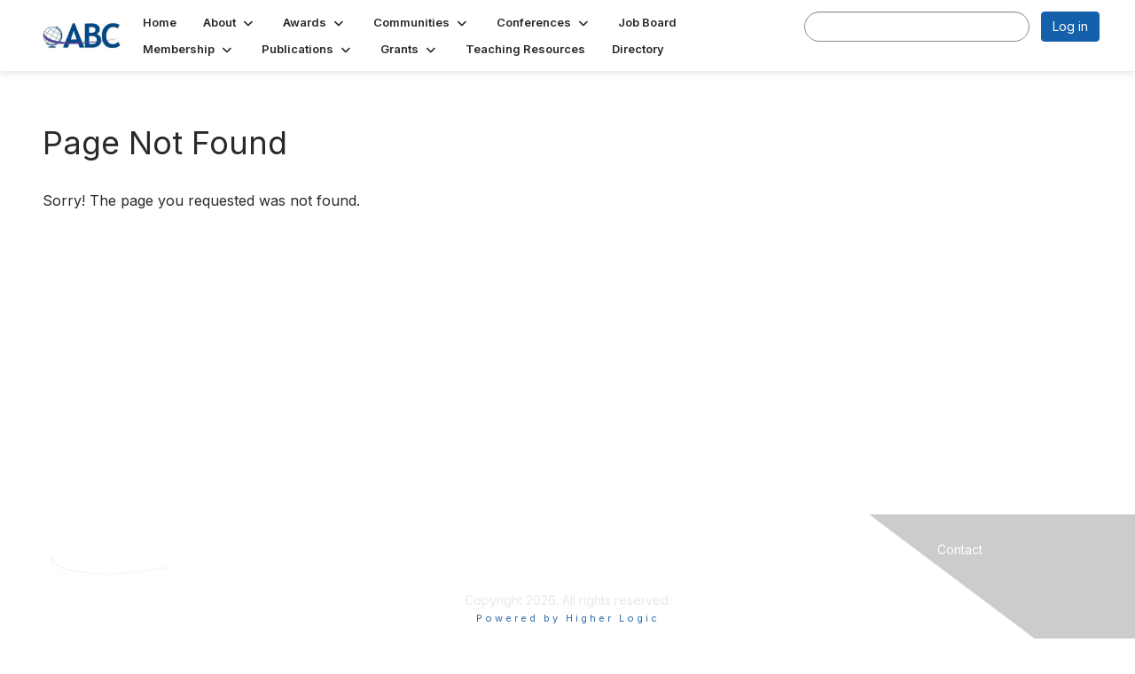

--- FILE ---
content_type: text/html; charset=utf-8
request_url: https://www.businesscommunication.org/d/do/2459
body_size: 24422
content:


<!DOCTYPE html>
<html lang="en">
<head id="Head1"><meta name="viewport" content="width=device-width, initial-scale=1.0" /><meta http-equiv="X-UA-Compatible" content="IE=edge" /><title>
	 - Association for Business Communication
</title><meta name='audience' content='ALL' /><meta name='rating' content='General' /><meta name='distribution' content='Global, Worldwide' /><meta name='copyright' content='Higher Logic, LLC' /><meta name='content-language' content='EN' /><meta name='referrer' content='strict-origin-when-cross-origin' /><link rel='SHORTCUT ICON' href='https://higherlogicdownload.s3.amazonaws.com/TABC/2a6341d8-64a1-4735-9839-09a0094bc417/UploadedImages/ABC_Favicon.jpg' type='image/jpeg' /><link type='text/css' rel='stylesheet' href='https://fonts.googleapis.com/css2?family=Inter:wght@300;400;600;800'/><link type="text/css" rel="stylesheet" href="https://d3uf7shreuzboy.cloudfront.net/WebRoot/stable/Ribbit/Ribbit~main.bundle.47bbf7d39590ecc4cc03.hash.css"/><link href='https://d2x5ku95bkycr3.cloudfront.net/HigherLogic/Font-Awesome/7.1.0-pro/css/all.min.css' type='text/css' rel='stylesheet' /><link rel="stylesheet" href="https://cdnjs.cloudflare.com/ajax/libs/prism/1.24.1/themes/prism.min.css" integrity="sha512-tN7Ec6zAFaVSG3TpNAKtk4DOHNpSwKHxxrsiw4GHKESGPs5njn/0sMCUMl2svV4wo4BK/rCP7juYz+zx+l6oeQ==" crossorigin="anonymous" referrerpolicy="no-referrer" /><link href='https://d2x5ku95bkycr3.cloudfront.net/HigherLogic/bootstrap/3.4.1/css/bootstrap.min.css' rel='stylesheet' /><link type='text/css' rel='stylesheet' href='https://d3uf7shreuzboy.cloudfront.net/WebRoot/stable/Desktop/Bundles/Desktop_bundle.min.339fbc5a533c58b3fed8d31bf771f1b7fc5ebc6d.hash.css'/><link href='https://d2x5ku95bkycr3.cloudfront.net/HigherLogic/jquery/jquery-ui-1.13.3.min.css' type='text/css' rel='stylesheet' /><link href='https://d132x6oi8ychic.cloudfront.net/higherlogic/microsite/generatecss/ccf3f9aa-2204-4849-bce3-7c8b57484bad/b8d05c95-6401-4c95-89c9-5f19ede0a5de/639052057194170000/34' type='text/css' rel='stylesheet' /><script type='text/javascript' src='https://d2x5ku95bkycr3.cloudfront.net/HigherLogic/JavaScript/promise-fetch-polyfill.js'></script><script type='text/javascript' src='https://d2x5ku95bkycr3.cloudfront.net/HigherLogic/JavaScript/systemjs/3.1.6/system.min.js'></script><script type='systemjs-importmap' src='/HigherLogic/JavaScript/importmapping-cdn.json?639055955370917809'></script><script type='text/javascript' src='https://d2x5ku95bkycr3.cloudfront.net/HigherLogic/jquery/jquery-3.7.1.min.js'></script><script src='https://d2x5ku95bkycr3.cloudfront.net/HigherLogic/jquery/jquery-migrate-3.5.2.min.js'></script><script type='text/javascript' src='https://d2x5ku95bkycr3.cloudfront.net/HigherLogic/jquery/jquery-ui-1.13.3.min.js'></script>
                <script>
                    window.i18nConfig = {
                        initialLanguage: 'en',
                        i18nPaths: {"i18n/js-en.json":"https://d3uf7shreuzboy.cloudfront.net/WebRoot/stable/i18n/js-en.8e6ae1fa.json","i18n/js-es.json":"https://d3uf7shreuzboy.cloudfront.net/WebRoot/stable/i18n/js-es.5d1b99dc.json","i18n/js-fr.json":"https://d3uf7shreuzboy.cloudfront.net/WebRoot/stable/i18n/js-fr.82c96ebd.json","i18n/react-en.json":"https://d3uf7shreuzboy.cloudfront.net/WebRoot/stable/i18n/react-en.e08fef57.json","i18n/react-es.json":"https://d3uf7shreuzboy.cloudfront.net/WebRoot/stable/i18n/react-es.3cde489d.json","i18n/react-fr.json":"https://d3uf7shreuzboy.cloudfront.net/WebRoot/stable/i18n/react-fr.3042e06c.json"}
                    };
                </script><script src='https://d3uf7shreuzboy.cloudfront.net/WebRoot/stable/i18n/index.4feee858.js'></script><script src='https://d2x5ku95bkycr3.cloudfront.net/HigherLogic/bootstrap/3.4.1/js/bootstrap.min.js'></script><script src='https://d3uf7shreuzboy.cloudfront.net/WebRoot/stable/Ribbit/Ribbit~main.bundle.d123a1134e3a0801db9f.hash.js'></script><script type='text/javascript'>var higherlogic_crestApi_origin = 'https://api.connectedcommunity.org'</script><script type='text/javascript' src='/HigherLogic/CORS/easyXDM/easyXDM.Min.js'></script><script src="https://cdnjs.cloudflare.com/ajax/libs/prism/1.24.1/prism.min.js" integrity="sha512-axJX7DJduStuBB8ePC8ryGzacZPr3rdLaIDZitiEgWWk2gsXxEFlm4UW0iNzj2h3wp5mOylgHAzBzM4nRSvTZA==" crossorigin="anonymous" referrerpolicy="no-referrer"></script><script src="https://cdnjs.cloudflare.com/ajax/libs/prism/1.24.1/plugins/autoloader/prism-autoloader.min.js" integrity="sha512-xCfKr8zIONbip3Q1XG/u5x40hoJ0/DtP1bxyMEi0GWzUFoUffE+Dfw1Br8j55RRt9qG7bGKsh+4tSb1CvFHPSA==" crossorigin="anonymous" referrerpolicy="no-referrer"></script><script type='text/javascript' src='https://d3uf7shreuzboy.cloudfront.net/WebRoot/stable/Desktop/Bundles/Desktop_bundle.min.e5bfc8151331c30e036d8a88d12ea5363c3e2a03.hash.js'></script><script>window.CDN_PATH = 'https://d3uf7shreuzboy.cloudfront.net'</script><script>var filestackUrl = 'https://static.filestackapi.com/filestack-js/3.28.0/filestack.min.js'; var filestackUrlIE11 = 'https://d2x5ku95bkycr3.cloudfront.net/HigherLogic/JavaScript/filestack.ie11.min.js';</script></head>
<body class="bodyBackground ribbit  interior  ">
	
	
    
    

	
	

	<div id="MembershipWebsiteAlertContainer" class="row">
	
		<span id="MembershipExpirationReminder_369e033aead447769e775bbe9ba0d00b"></span>

<script>
    (function () {
        var renderBBL = function () {
            window.renderReactDynamic(['WebsiteAlert', 'MembershipExpirationReminder_369e033aead447769e775bbe9ba0d00b', {
                alertClass: '',
                linkText: '',
                linkUrl: '',
                text: '',
                isInAuxMenu: 'True',
                showLink: false,
                visible: false
            }]);
        };

        if (window.renderReactDynamic) {
            renderBBL();
        } else {
            window.addEventListener('DOMContentLoaded', renderBBL);
        }
    })()
</script>

    
</div>

	<div id="MPOuterMost" class="container  full ">
		<form method="post" action="./2459" onsubmit="javascript:return WebForm_OnSubmit();" id="MasterPageForm" class="form">
<div class="aspNetHidden">
<input type="hidden" name="ScriptManager1_TSM" id="ScriptManager1_TSM" value="" />
<input type="hidden" name="StyleSheetManager1_TSSM" id="StyleSheetManager1_TSSM" value="" />
<input type="hidden" name="__EVENTTARGET" id="__EVENTTARGET" value="" />
<input type="hidden" name="__EVENTARGUMENT" id="__EVENTARGUMENT" value="" />
<input type="hidden" name="__VIEWSTATE" id="__VIEWSTATE" value="CfDJ8JEeYMBcyppAjyU+qyW/thTcOGTISjR796Tqy35f9qX7aGkucmORetQ3zkpzqcj9j9BufM0PZDBkx+M5MSKZ9S7y3Mmj2UBPcteXTSAAbNZalCDEcbrbBWQX9NP/CYwM0oO7q6s6rxfwvN4IYbL/3DqGeX147B0ZNZ5CaO09Kl0HNkiOAQukb+JBnJE5kqqZmDxfN438vPYcDTVvuKMEjSZJfjwpsX9pmxbIwcUJActbaf5mhzCz8Nvk1q66EWOxT+ivWbFxND24+as2tnFYdrypci0ad7BD/teTu0MHSAKI57jPByQjWmv9ytwxiQ13HUSXo68pO0rKFAQzcdfwKu03ta7LbeopGHgcmoW2Mh/QRq1upNoCSi3M6gFdOD3A67v6pLIf9RwdhIjE81rD8P597YFO1Bl2cLBpjy/tw13MobkVrba5ZVC69HyPjpqfLrZ3QNX7JJbv8UeMIiGPF0VBLogFLny8ToM2TAVLab3cW2b3m/eUKbWTQxmYOwcycPI2LLbzp+vZLMm1jsswVyBKmPzfkjpRXQUBLt4bXLQCLqKeE0JeF/DIgw5bHwGR2gclYwUdUl6M/wF5B5j0cBTq26PERKQi2Fp9YBz8Q4sF/w54+aC0EUeuhSS+KSjdOwy+sLv9iwlwbnPLThPX3p4qVI3n1j769YL3mB10UKKc9YM+CTXL3SYm9+FVxyqwJI6DGpbZjLQrR0QDKDEMCGmdIrdvMIRjHNGlcO0Bnm3WlIUEToSZC+v62uGS6hdrvAYfQh+qts11z3Zp8df/L067e20EYlBllVPNnV4lJkF5AuhiuGFX0iEPjinMs6Qx3QdirgdMHW6kBZYwoxuTApcNDlE94E2sXizje5VDItKLVNcfSeqy2YEnm+WA3TDm/eapi57wlcfXRBICdueiudVDqOQK8WXY5V+aqN9/+Ya94+N5ZOAZTV7WeZuX/oQt9PqIrwlwldZJ3RmifZPOzGxDjYq9r3jPZqSeBTtWuwP0fWYTi+n32HTCMa314RZu6ZldoBT0brJruBRFDpiB/BHHJcBGbIq3x4DDKm4u/ZE/[base64]/8sHSmV95bSvj7nJ6cFODW6/lcnRfEdgXVBXtT6KkMwzhqUg4SA/cUrIMLTFfSC2t9ftTpdWNVa5KIy8Wd6KYz9w+aamFUH/HXmWsOSE6EQTb43EW0nW0yQJagufmQx016ERsdFaODyFLDsUfzqFenuckZoQJFAFdi7Z/wu3yHIVObyIST+OmAw108FSTtVsfPiFElJT638T0UQMnxkZdxm5LS0Es3QhisJE9YOefcFJjXrYG0vgthG9lZvQ6e/azyzJIW+xNrVeBOXB8sPT/ejbxnBUiYvJL0VERcey3Tdt3e6sGqfdARkYfdkL/WmUuaoKnt8lr7ROU4sZVrJDPBPGV1E3ftTWKMCAPbva8VPozLTgJ143PZlzWjEicGtVh6mlbHERM3cODujv5sdC/OTX9m/nQ8+lfxLkS3cmb7Jl2nX5EAt0EBGwkzasu6Kx0LksIQ7i4NL33oiWm4iY33WAxZCpKWZ9xjyn7M6lYmmBamdrIFWeahlV7VdN0DhSQsSUPSu3yxYbe0mlpZrKfsMrFAfviCKZwSUHfqbefZhNXHKHC2I9vbpFLNFfJx/a11FAS3dcSsOzyMDIEe55Y5L5x5JJExB9Wg/CBcFIl1p3XI0ScksktFItyfphzVI8JWEhdEBNXvWASaDF6+FKkonbbyaXMYv0Q9Ceqb5uqK3Xeiemc3aXHajdP1z+Dv75qAo0WkVNxaMll3kAXjTX0Iff67oA5BjQHKtx5NiEz+Hx2BTZEQE3vr4z/AMntWGGTKYUJPJZ/AFD6bP9bKFqJV2VGek1rm+IB6xbh0Rp4CPFgzdwMvuDf75WIEceCNqtjs4psbOqH1bBtp2NkAXE2zc+KD1c6P5zkXVYMTH670qvq95Cumfkp/HBRBZd+1PRpsfuFVSxYJRbzKPLdZJC8Bp9W6nAvur4CnHyOJMPwiYtgZpDN7orun/JiRfgZvPWoEKadsyUT7Cq3h68DLF/S8vRK4NYzSgbQ5slaAa/[base64]/buq4l5BBvzdzdtL0pjMZ3Y5tIsRHFVb6JwN9b022SO0m8b8MXWGP0mRsgwJC4yIluNmEujqdAJKwpkpEFOqv0NitEBZCbVkwW70+RZhV2sjAV3l+7N2yARjFx/yoXqOjFSdNmbj4RLXcVb7tTSV6CH9/YgwUkC+YTEdk29tJK8imqIzGyjTeg2+O/S/xNUr/[base64]/OtACk59ZVvMjamXNteIl3tFdskxPe0sR22jeRE6Hj4hXvqKEv8ceVXDaagwijbxs7gX0lU4xQI8d6ffrvAcQsRiu/nBI3ntNpRlP/Wwnn3LAcBfLYk4ouRukk0JTmcA6qo8Uw2cDBq5FSE6WNIRAHLVKGNods81qbJcbqSfYCmK9h7G5fxtoOXdA8c5FNSAOlgr7cUZ/dnJ7SGw+kB9MzVAz/W3ymhGoLFOghep1TBPjNh2UQdbiLVFHXiCIUyYmEqYn3hnFZLQMYV7bYnYgQ1MgkzAa69G0y6NLqlKysyR0ks6VRpWM/iR1XYVV3M0bcBCbUMRYGLneN2XfGRRuGD+yLQe9/KOQkK2jYQNr3QlWFXIQYSpO+4ZzBHEK3R2Rsl2N/rDRH2watC+5bklWNB9tiGdrsi/0SyCUSkeM682B4kQhkKt/2IfW0jkyzVYyekgGaqH/6rL8POyvrSFw3Pqi7utAphtXNfxEiKCTf7rWjRl7XxmZQHwLn1oOk4DFSA10zMed+ZGyNRtgJ+RgrE5uAVMXrMBlVN17VYx0+bQg7WxA+1KLLC5jWjft96IKbnbQwdyKlrUdA3yil26oVxqPutUE1Ii/dgo9FLC9voH59CjQSkfpAeEo1c3cdmqD0SLFgRfHqPjju/0MJK+LJ7ViI6lDeN7wGNr1maaS0XEUxim9mCrGXSPZFgqBE2WnnVfnW/oEgC1qDEf+WZVlvugFEqLKFQubmGUjrtXBNQ6vEJGoQh+VQCOaDyDHuSaNRSHCiozqhanpUxMHCS9TwwTqcz6bUD2TVPJaMDBB/pWU+FIHCh0+jwd1a0+SLHn0y6Iq3YaPT0ZrRr9YDGCn86CKFmtnCm+i0b80ON/6QPcTuhFzkpdH3l4/BeN6MWFziLtQpFNhsGkdXuv6j1WyqNyGHOHeDZdzLfaEBZfDEM2aqvKS7wF9v1kub6hy+yAX2sBsD6i4iaxZz/9bdvAWtPWzNyhFdsZG0eVm2yK0zAZiYsSx6MRLiaA5TSxcb1tEd9n5QwAX37/NDXol1iBcXNh9wvzeIAk0Fzvlsc/DDg3GLn32ajmZ6DEY51hHIyj9oJpLcw1hZy+dwdQ8m6nvs1SFJm7U9SqA+ibfZ078OSjCZjXe2X1pH9I88haLrImXGS5W7WrtFx5EhiK2NKfCpfvbu7YOOtDourZaj723N19BvOWus7nVl7ALX2STCC+MvmVNtk2ytidG4FDHuDKXQlP7t8DnZ/ADkfw7hAftjOkGAk6Ih2LGN+mzCJcKVNhLRs+/0Xdn/KqH/aEq1AZMWXKwbEGrHCSNtfE9wejawcj5MCOHyXZYHQKIeV7a5pM+2z6MwckwfEg0Z1MTGVs+AGvMvqbwfXB7QQ4VYiiqZeljzzRphIYz/t0UzsTv90p8A0pODmkitYgYiqlG4MrKfXXiVJnuQUFuPjlCfML83lcfvi/Nq7hN63JuHe2YOZ4oEjQFTt1eU1aq/S+JVWbbPlt9lxHozqu+ON5yXsBk56is9ksAQSKuW1rzryCBVvBdSJfZSAHFsD3aCjLhnlpKKn2lmDR3Fdp0ZdrCd75K8Pc959JxBkU+MEi8pQzLQvaMrSE1UCkQAdohYnPC1mAZO05uoBcJclsz4D2fBQfQgyJMkCW8XGYvwZB0KLRIYU805RtmEdQl/1BjUFI0E3Ceoa/C9P9wGMHPBXyCHmeKkHlIrZLnDUuI7ZnFnjzP11j27dG+8yJ2ltAGbxnNtOswhGTGh6zrrj4Tzib4XY07GTXxz+D4vX5TD7gs8kyD25aoYbyNiru/6yhVxWO0BotyPrhHaV5Rx+Lyq+EKwHJDc8bZxXDeuB98N4vtmuvqeRFg/9m4DuJXthLEhrkN9YDkrANTzJ5ES+WG+adqvjd3i9jTo+3DOQ3VLfHcPPrM6G3GqWpMz0sEryLJbQ60WqosbXTaqLiGRqzVpzspdwhxYyHGTZFP/tdJSYFhW2FZ4Begku/tWpCdTkU2j+Bu3AvWwy+UPv7kiCQyd3LyniBoRrw6xRfstSFbDCGR1Gc3mLhCSKDhKlWZp6mbQX5o+cBX/T4e6K+fXOQX3tq62y1owJUXcAZ8GmMVPEo+KhBT1fpUOJbI4UQSdlCFTXIgieCfCVj9qtDvJL7HIDl6W5GcM7oFcQKp8zwKFZDvay8deYSH+YG4dCLbUN2RFCKI2Me8/F1YKJMsnCqovq/YSCAZoo35dLo0jwxzD4TwYJl8iYtY/MQMkUQJSJ8qlzs1405Y//OuW4GfBH1D+AHXZTEUONON+6nCn/wXRcjtYzccTPbNlfn8TYr7R2exovt8PorYwjb2an4LzoauJFu7JuTTJoJvOK9vuWYUczJCJ2YblDiBxhT13VUxJRijhQsHd2LTyZXWgE9AYsRVQU1uDd1SszAoSJoyNJBv+twMvcgxEIhVRJ8JEn0xxsqdURKE7qF5ZfVALtUqAw/UyTcDarPsASLTPNmT3aKk/qFB21ZfKnQO2tFtxt6Wmnzj+l2kiPOnivRbckAyUTsj9kzUBEVLMxqMqjQh+nkpMKeUuQshDY/9kwWnS5uqTP9ulZDkjYBNS+m3i/7QOfTzsezX4AHSNafoSMpBu7DFuR4h0bh2TyNDHpJYtuSfZuCaPtgtuNC7bjGseylL/hzTFVzZO4E2YYJbx7O8DMB7SjUPFwpLHSpDKUA/hYLXjkE+XSzxLdY6WTeabFW4v3msQV6pQ7jJxF1dqo7Wx9bQIY0zxUeh6rAGQ5Rvjcrw7YKUUUeNikBH17BpToRoupSPRYNehB3XH7wK3AmKNmLPfF1ktKDZQ+lJVFZhrwASF5TsuRYzrqKJDOt9Yw/7e4teOG/EWXbqO+KkcKaTol3fRcn85n1ZrRBTKjeStBVD2erGIWr2v1ddq699YANAKgF+mRdsPYvyBBB/cbEkfHJDF5uHX37CJAAn4s5Q/Kbu2JNuZw5VCWzaOQ02FOjo8Oi601p7ontZGUYojx7JjWdmIIaS9VvASfj6CYUwu5bkMJnDbFvWTdpRmftQ3MYWpRgmD1FB/DXOZCtDNZ31+LM+sUzlxslSIFlroj77rdvYrqiHuJLVsmkNyuoVWK/AL4PVMk3bt1WAKYV7LXOsKKCd04MfLiem6AULzCKDGaZrO13p4HbOePa/huMv1UmHpq2jPp1ZRs3vxuetizJazBSAI2aoSvUA5ieHvdC/gU4gGzSQzVvqJX9A2I/xbh/+0WHm0MRy+PzTcdCc/x10OpCZ9ujMDYmWbYMagQ+7va3krAia9iMyF85OGE2Aw14Gt1n/SL5TWAWFD5nwulH8VCLAdXo2TYcmUSTxL8vQOMRc05AE2wuQCvBmgFjonjCFjHeKl5tI6E4sBM2zqPxCD0XIPg0zI61NUD9nr22lXFL4uC+DiiO1OQzqJjNanWklEIaBqnrqmxGpexzQ2QObScMOAff3hr7DobEP6Rb+72AKaKOyuRtHSk/c5r7vzdtnoKxdoNYtB/VA5uvXYwvbSwYgMVqizBkt1eYHXKqfYhbCCHiV14TaO+xejvyi0avAUH5cZNQJadbB19dPhDe0dGKmjn4WDRPWnP8Hf+AC8GOpDJ54a+bLQRV5X4lxjntP8Z06pi2G/x/7eh3eabuPjd5KhrzY9TwASzUYrqwo0e/SYU0Baq3t46971NJ3k7LgHzLOuJsriu7LiClPPVKF9nuPbjV5T/W+qY566+yHOlUyVYI4UngzvEInxaHf1/F1dwco6r6TlEqtfNp7EiRX5tKwqbRO4+yD8tAc8/[base64]/6Us2aUU1xvcr8HA6yvERkStt+aHEsM4R+Saxn+KJXlBWiY3EvTdZRSlZ4O7E1cZtbsMLzki+/HzvvS0MpxOBrPLFubNxx1UFSfYSBNhVTJ2Ugmm2/AAzY6xKlhhG+P0ugKAbqGFZscqeTozVq/mFTGD2EldF8R64itHNywGwP5cICKamJHdOeBS9gsQMZ1JN0v0ohZcqe5njQQMXZv3dREg3g7y7lCTzoNNHQK4MmMRnyT4CG9ZQagmQw7tDsC5/QiR0CymGhoOey5TwE/lhZXJqIzwmd9UE5eyxIxcO8Yg8qlFaouRtcBhtZsaaBp1e6uSFbL/[base64]/Vyx7/LBzZxShFDcQ6M1MXI91MpeDXXpjKmvgUPDIueHm4KoJvugx/wGVj/xFEwjJM6XkNndm5+n3wUlAVj4fs3PHW6OwrChpDpUYN6WSRGTnhDnvfUxo6rZUpyiiS0+lPO5XXhGmkVQfqAtV8jhv6mn+vQaWhl4c5SxV2JovCHicSgLk7jwcronjt3hzUTHbUSNumC+yoPD4iz9cyu6WAzpsT1/jUJSgF6MQM3MdpmScA5aVuONUGqP4R0163uuR2WbUU8/Av73Kt0NTOYAz7UKFeVwORHhcN4QQr4dCEQzaX2pJfd61EYf/lukoaGM4fWbAA+caLcSvX6qiMIH+qUSmKIFodMUR+iND1h0v0hzMzq12KGsGBLrPoixfaCEclwFos+4QRzsvAcA5SpkGHF2ZZ0nfkYiPrTUUMspgsdVWaQO1fyj+afSy/ZCoulFbaD0XAJLq3WAXtG8thzCUk4vG+WpwWG5o1ldcC3u4WwRC34Be6/[base64]/[base64]/Xd9JPXjrfMng6xe5Fk7hvGSO0poD5/ozB3yTIOYbkVSuWFc8QSMSPxpKwVXIY+F3RWlHpUhNQUmx3gK8zgE/1+qLEsrzuiXJVMv+zcij98U7EqM3sXUAen536lGt+rRuFEGqdxbizgkzrOK+fvi8dLGDVHcxLcvvaYUb3+vgKWgHyNry3v9Lg2t8rENA226lepmoEZZMjFHi7TfQWcw6R7iFtDwcI+KQNXLbLEC8IXLOiV298SPDOXVsa5Iz1qDFl/GSg7x+vSwZVFOfmSSPn4Bs5nNNJFPwu5dEpoC6aDuApXZQS4+lVC6g53YpV8JiYLZIfAoaEVwPCUq8eprs/[base64]/03dCwjDtiP9gLS7DARCiQ+Beg94KaDYdE//1KHEWu8PFWysb70quog9ZQVI8k8wdStYM0DgF4YNQR2Z/9umQzj0MlP9Htm8mf8bpwKu3Fx6y67S5IcdlwFr+WPYY8/TRBJN8WZQVqwfMsjUFicL9/tNwjyU5aTOJP/uIyMZ/VO6R22f3/7ZxRqt0pCbpIvGpyvJOkk9j3/Kg8hiigfU2KoAbAyx9jBnxqvqv+6lSqE44TvLTUbGi5uzWcJ+ZnRuNpzt9CjWn7vdUiURt/tDbtpkVK1hoSj4OEFdz+tOUQQ0iArnRbGKdnWE+J5M4TuI+1hIiq89d+tyrm3F2vRje/laI1FHMWCtFjmLZQ7tkvbQ54KrVlIzC/RZHgEduQHlZtqHSVL4n/DR+3VMN8RqT54ZHao5+wqgYS6D1ZO389KbAQD3uTS8uet+THveSJ8Myl6Fg/qUQLffLoeoCbAgGZIwYIRZqSHLF5L5vTzNAt+N41MayigeZ3Dmg1+9K934a7Jg6lTEC/gETr1NrfQ2eboNBjYCyobeh3R369i86wLiz/C43IZ+VCrt+HwcelEHKXcAofuHI3b4jOqkRYAWZY4b57j4OFdViRwcz7Zb/qc0VuUXyQcCFTaWK+v2BEtpf5g/USzCxJmeJ8E6Fg73yT57GvzhMmm/mutyh6k50XQkDFN9n9RTHTFn/DRj6xlmDtne3nCX8IpJ1dx/6FscbVXpfwlxHNB67PaUgk5pEN544BgHOicKx6YEa9/sC8rK5i/xXcPXroOoXOLOCPPgajAdXKOOz9nD2Hpx2YDfjv1m9ggtMZvqaOLRdoNvOngf05lsdkrMlboeG94DtHVRWGYGCi2L9g88ryv6ULz/asedvML/igZuQ6fEj8jIav89I4blXrHO/1hsXNcOqyy5QYNEUVueiQDLXE4sb8wSt0BCitdjYuniHuIB+iZ5EGPMr3Ca0lOf0Kl1Nvb3uVoiWGSyWBfVCjFfJ1s/z3gj8Hbx3X7Pi7eaCpAXOtfJgDNsraj6hP7fHuk30gRJFMXD9vznNJM2blJIlZe4GpmUjzEWcdhQe/dUYFJanXV+UdNWeu39oQg7dzOL+XLWofld2OIywYFhZ0ttCPVSyGGZ3o+veG+z8dex1NB1jfxlGlN16sy3x6+EtwDL8wv1gQgfDWAKwa+UP6CUZkmXyQLkCVCsP1oFjpS5P/D2KqQ+IAtx8Eialj6MQF8wUm7R5d2dx/Fi92XkhZYxVhdJWBAJ0RM5A+C85aDhn+zd1WAt4ZIAjBkXjM9kXs9SeXrxeL30H1rKx/zODNIIJwag12LErvsZWgWCZSc0uH6+ra75cmZmUct5j32lx7Cl1uGLUIniMINcLJaNPyd3pu+jBLDnjEcwPQQMWkJkWSg7zuntKOvbbKJBxiFqS1yC4MVVjaIevoLMlJxLwWlN+z94D9AJIZwtJc9vjnbzMV0jqC2uzJ/xNiigl0VdzlpChuz09n5KUsvn5tk6K2ziE1Cwqq/OCX8n/ZuxUPP5S/AGdnr0pA7SLinHWo1TagmC5EBYDq888NG++aMHBYCJpe0lsd47hupZXDSRWhmHbU6nllV3INcoEdQTbFFjb9MO61d6atmKy2wfgNpeVx6NnOVf9zqYih7F+H2zzscB1UFGBAQKJwn4K/CAfl+oYvfF/dtERt9/QZswh7lKJwR7V1DjdFbz59HzehPKrwY5FYDCm4lHe1IAKmfVMKFCe+t3PfKAUCqG0uWCH/FkTWGAFxrdo1yoCNQb5KQe2ZmUf2aFjj874QD3moW19FdkWR9NXDMJ14Dzv58BLFsR3tp6fNhnZw3b+AMlrBGZWoJ1f0GawJNCBJxdAXQc3aTbOWINyDaUzqD1Xtg6jjJBni8pxybGmCc/z5UQvbpMRbf5pv8kZBrjS6TRkYNCFqT4BZ9lxcxy0MDF2wAqiBEzrn42CDn08rzy+a4f9rCaCEy/[base64]/61MzMKCtF273pOay3H9sxqoayhziZD+iHAuqo7UvWUblzQqFl9wDk/e8lO0E5rxqGbjYYNAkezulmZFXlo3L6X9NLlaRUBdEQ11rvaK7M9H1h1QpZOI2B8IrPY9PNbyEs1FUDDe28wgHHm36AtHESPS0vN6chDhfgeAwL5hgv+KKDHw2qNocZHIpQGzyFvOAjVoK+9U4+TjOwq4fGshe4mkK/ay4UXJqCuGO0gATq+Ynf4yrtJMWxd2j/X7nvHVeZUU1hjEq7WC/+q0rh97tE/+ssbaxrKfs+zLlNtevwXQcLfCtEGRv6Q5CHu4KmHJiiDW4x0wIhKaN6IOFsEsWmVBDPblQfWPIm14gKeOA1JYbFVwx+45BXA7iCtIPtT7ygNCAHr1sIP+aGH6pJWKsiHWmeQnbsKVf2znbwb6I2PtsLbL8pdYKsfdZEeOQq0z2z/jwzPQlnb8w3+KFF/[base64]/x3hQQzkTJClEnWF1xBY94Az8NIqrhcdq3lhBiwhs9HWlGw4+I21v5/uBHuW7A8WhVSiOchbV5qSrbIZeGjJhX/scoal71+4+pFHpYA7alrcFlDvz4GtxkPkT6erE2I1JJd4s+/CXiMLLrlYa5/hVnE4yu+fgEdJJpXX2wtHKMOFWcY7B84lr9RZ6BcgAT9fXAvtaNH420c67LMVj5/xNU+3VtZ8U2kORWxv1OyG3ESTTodlkEUVpfoBtRqbpxv2R4w7ZuuWu3A5UA//WzWOQWkBDtVDUqPI1U6yEGyRWeGLfrVzyXz8NUhLg8wRGDJcpfQSgNshxX5z19hKvMAKeRDX94ZidlRA8VoQV6KXabYU71e1KpVyfg/njPGNvWvlih9m/5T8ZMS9f2Vtw4BwSz528yHwl17Yzg9ObbWJlH6V8D6jbX4LDQup1XDos/IRI6QydAAyTfE9F9mq4mkX9Yd2d157mF4Zrvy1tVQitIg37ePLUK95xLqd2MeJGjH3erosqAH7czYqaaCj6MJgkK7R5yoFgUtY8o2QKjHDnfeSZ+F0uYmbCmqONqKkf2gI2CDJ9k9TsRVyZ78JjOW/mylih7bzkAGWk9/O2dgURojfbjh1NiaN+2uLjwNEvKnqejrDVjzkAwVZQEZVlxEDxCNl6WyMeZsU6PWmu/Vv8upHKJtOYhwUJ0o3rA2eFSW8ZlMho4ouV9EsLPQs/YzWuvXIFo0csOc+a+m3cMJHWaT/8UUqe3O3dE3tTRw+44a+thnhWcL4/GmVntwman85c2wg7AaUIsDCOEloqmWYzMmrp/Y0wYmhVoq4rehvdbsGUBDgPh4x51cRFWutwO17p5TtSdyrfdTb+YETU/[base64]/dMVdAs6EcWBIZf4grpFwleyRFhPfKAnUasxN3wiAZBC4BNL8ByExfDFKrt3ElCFbmSu2nJeWAOGjtyJ70Xfctaq7HqP9OX66OJgyhAW+VfCZM65gYjgJbfXnY2H4vZzukN5V6wb2DA8pOOeDRZEZyuUw/xSHHhOuj8pQuz/KDgY/rqQdUoLhyDCjlgLV6/WFGrRHBdcn+rCTmTBpK+UiyO83VcnOHwI7yKF/I0MGFmP0qQSf+O/SkGPh1pX2wExIJ2niinQxBb0NQXO9Kl7PZZz5wCWH7LWZTLnBKCqPaGmpJmcFVyi4JDlkug422+thBQUBTi4BF7mmGq8kVMP2uGT5juUCRjoCKQTlyYsdRogX4yNXUPeWYgEUNFovKY+R/4T5jj2+Vx00fCwbnBLTehUHUxRwDBumicyv7MuCh88X0G5MNu7pN3kSuwdf4RnZHsgx2V4J9JSWPfwIWB1R46HeNzFNbPd/Hf3u2Zr9vpeH6uvnqX7TDvE4Q26beUYc5nD1FyhYx+YvhcDS5WRVrAwgcn4pyTHyfZScfXZZZ/Au+IhdUiFhMmLfr+YLRXtazzHfXTL98aYmCkNMe2GhUlauvNQ5CJEbNkuFgwzXy0nlOraOQYfcyNk+FRaqVjMSTH/UUnb7RjOqlRxZecDVhFUsRq3QkHFXA7yzCmFpHJCZrcpn2BoTyYtJy42PjcEBboA4PU3vSCF4DEiqhTPL8s3+5z6r6Onts95q2fleh5dhJazb3a01b/oktmQuyXBh4Wbsmvnu7MlwtfKUA+E4W6fXoMeoCC/5Vr/VDShFiPdfMzuxxIMLkP/gf1EjXUbda79JrTHd6B1k52YMl4Oqo1V6NHZecotnpmzkswA3ma2BFIsg+wOEPCb8k70WkXRtXZjxTAWDKZppqi8yLrY0z8GVFHaX31kp7TeA+2+HT6PxHpOyNxfnIydDhMaOyCzWjZvhxNfUrQipzCvDqdQdyBvIJPXVTysE8kIjgeiWqql+dleXB2ANCDfHjHN/VxBdEN5oZPjjz1E08iDOrs2paQnKTE/l8K38K06IWUN899zrbHOtgOmjSv/wwuFOHQienE+GVu78nyvcZ6q8Zkqo11V5y9WImDhnQe7xptwIWPygVXNzvbHorUzgp9DOyOLN/2GTRCNaeB1RDAqpsZZMrRK4JJO1y57PyBbazYl9DIhHK/t7SU8SL8ORIh4ZegJVrnzzKacX4lz368ijkZWDp6/Wa8MoI/HF91nluIotVBREFnZqvPZk7buqWMTVIVyJzHq8fdvBxmX4tXfXQF/zgdf428zl7HonhfZScQKi/K6tnRDOJyFDFdMBV19SX3znDg7FWBSfODvZ4OW4Dpu91shEYDWPxFXmcFAhB9Bf61gWCuc4pulNvpUj7ag5+1NKS4D7XYHKt/5gNi4LJLPWzuefBOOhbwK/14HxBhd8DLghqy3H7Xpnqrbc+kC/JjwtJvOlzonbIG9gT/R/VJ8+/MWlvxr/z/[base64]/SB9fhMZyFru11RsvX84DUKNKzOCiYzdGOy+1muPgE9L94I+FJ+vG69y3VtuJUZeALwZb7/BQMKztCQpjMJp1pNI5AX+3ik5eRhck9G/VWvXVYDKD5TamvB9BSYihEJyBu87hJmpBecz/aDkPWmcaydDNB3qGIDM3RtXO+7ekA6MH/hhVvGVboXO+qGWVeBSuMm9HuLARTsRYRPO4qKvHIQj8IMpFXrWitmTI/U2R+hXjWJdpJ5o1DAj7Ffswbr/l1aspIYnC/zdm23Fkc41KB6+oOpOLH66Zbzr7nBAznh01OzT06ll7QG0xxu4GgLX1rzVB5GHGGOvoOcdYb/xBVo9B/bGVJ+N2bucpAS4zmC0+AfYKSN6zfs19bQKP/rDa6e5gJYHLtjqWTARCf80TdVuehyp4wTkn2NLhWT0M5VJsbvjxq2yxXVEb9P0HG+8ehA/rr6LEveuPQkIvFKQJVXqVWG3yfNWS4IE7+wSvj9b9r7eD3N4LwKFiP8MNyWKhUfnyTIuj24XBmF5XIYMXt+GSUh9jSaR18jaI/8gIS/L51XEkazpV+AHwx0cy3MNeqq8OZc3P4Fs0aN1VNrZFBaIzkL5f2+80YTgqjZLgzRVJNVT864h6Nwlpt/fa3uAXANPoWDSRulmBBvN/J6u1iDgI8dZcAnSTjQii2pfFZ/5oYKy/2r57cDz5BHx87cCVcZcJFp9B+NgdbKVXIiweBx67nlC+keOupo37MUDl+f8KukO91gD5b6Prpyqk6b1yAraUp8h8s2zFL6KP8TFspj7Uiq7oMvl6Jf3P6Iojq0/9+Q3aLbLc99t3flV5s0+t0X/xAdgNVg0d7RQeZ44dFmz2koTwvW9xRbKJtCjsfJ9QVo3rNFXvDA588rFFMUql0Hm45i/G8o6bMxSMx+asCvNWoLWl9ufhffFl+YuWh1t0ErvkwcR3tK+9Nn+k/VHb/aEy+UXYI9lR6Sw61WhtWz8IGI6HvlgCTPpIXlY+V8nwbW/EUz/FJCtcn3pTVk6TBHryDtY/97NDHa1a57C6TRCd9wht1kSXMrBpQxkYLdzDOsaKXGuLzGycFmVT90Qf8Z0NONmfurdH5tKcITnQNR1VcdqzI42yKoUgrg6XFpKKAfviutJfGcVSlNPOz/lhYDfZ9Zr9bOvdjPmqom3qtfi4BjV36/IYFcwGyi2oVfurPbgWT04bhaP1FLTkYO8HuBPmGzS/sYStmLvKE4lBmQATyTOMYR9mK+hyYqZuvQS1imz8jvBF2nMtraf3XL4IoDEzu0lysNBrVvZe1nuE9m6b9RxMCERTeaSCMX6HJdDcM1lIYCjaYn2E8irXMcMW2tK30XZHDMyXM5OjWffPNRaSaUM24fEUE/sFhCzaiL4O8WzVRbAjTRzPf4BvowXZsG7uFHGoqjvIvOnoCaA43N/GR05E+gKvRDIrMoCQ6lN45bimqGLuwxRuc0muBIROl5taFaZnEhDyDPkc59X/qw+rgIbNax1fLpodb35pDiykVmRRXdQA/zXWPRfb+C9YzRUz5cQWQbXJv4EEh/OpuFq3ue2cTMR+Ps3HGruRwQ8OATJu1ZEd2rbpnjwQyV7lUtWYXSPV9qx65BY5Q4uNhuONduzPA1ZkG2y6/KAsdHj+Dx5QstoxuDVUVWniBRIyth/XrbdKSMlyFZNLAykB3kZqRhXfn5ViMfu4tqWIPSjL4vQRSVGEkC+nI8yJQ1RGOcSBK/xZ3Y/1R/A+kNrN1GuRFd/KCJRsuj/[base64]/V59dpA4QZDqqGhOZ2rRdg==" />
</div>

<script type="text/javascript">
//<![CDATA[
var theForm = document.forms['MasterPageForm'];
if (!theForm) {
    theForm = document.MasterPageForm;
}
function __doPostBack(eventTarget, eventArgument) {
    if (!theForm.onsubmit || (theForm.onsubmit() != false)) {
        theForm.__EVENTTARGET.value = eventTarget;
        theForm.__EVENTARGUMENT.value = eventArgument;
        theForm.submit();
    }
}
//]]>
</script>


<script src="https://ajax.aspnetcdn.com/ajax/4.6/1/WebForms.js" type="text/javascript"></script>
<script type="text/javascript">
//<![CDATA[
window.WebForm_PostBackOptions||document.write('<script type="text/javascript" src="/WebResource.axd?d=pynGkmcFUV13He1Qd6_TZG883mgRrWYO5Tmop1GmtZfkQbPxKFhhkUNlw71_Di7K7L-7FwCVXNiIpdmO9jA-aQ2&amp;t=638628063619783110"><\/script>');//]]>
</script>



<script src="https://ajax.aspnetcdn.com/ajax/4.6/1/MicrosoftAjax.js" type="text/javascript"></script>
<script type="text/javascript">
//<![CDATA[
(window.Sys && Sys._Application && Sys.Observer)||document.write('<script type="text/javascript" src="/ScriptResource.axd?d=uHIkleVeDJf4xS50Krz-yP6uQcC0CJ7Rg4DBa-dTk8VIvn9IlevFQPOXn1DFWx8rKGyjtcEpWqgzkHWOlz0tTzVImrb-lxfpAZ-mCFtGFkft990Ik_RMgRR-mnII-0pRI3t3kYFp7qszoID9JwUXlPAiB0dlfhzTiq1uAUcqlAs1&t=2a9d95e3"><\/script>');//]]>
</script>

<script src="https://ajax.aspnetcdn.com/ajax/4.6/1/MicrosoftAjaxWebForms.js" type="text/javascript"></script>
<script type="text/javascript">
//<![CDATA[
(window.Sys && Sys.WebForms)||document.write('<script type="text/javascript" src="/ScriptResource.axd?d=Jw6tUGWnA15YEa3ai3FadIYvQQ62GyTH2EOYoB1zNaFfTCZ_LXQ-yMZjWYFaxjRjwt5Jx4rSyOK3EpCw4r49aWBrTRYsskh4MGaTBMtZNbApVBkS4JtrlYuR3U_KYElTv3-ft34c7yYfIvs64Td-ctGFHwOLCIq6K-SoH4uqCzc1&t=2a9d95e3"><\/script>');function WebForm_OnSubmit() {
null;
return true;
}
//]]>
</script>

<div class="aspNetHidden">

	<input type="hidden" name="__VIEWSTATEGENERATOR" id="__VIEWSTATEGENERATOR" value="738F2F5A" />
	<input type="hidden" name="__EVENTVALIDATION" id="__EVENTVALIDATION" value="CfDJ8JEeYMBcyppAjyU+qyW/thRf61XRrDviPhdfpXO4JxJ2GUYRzCQdako9C/xuBgsxCxLp18EBDKA4f9Ig9OQ4otZsQIWP6KLIJZhumJVBlLesbWPUXke6hb5+KoUFPVvpq2r2Bd72OgjRwmjAwP1SfnVYWMolgfZ6ZuEEQO3qR/IeueqNBOmKkt8hdVoxqhwW9ZspBFfzdkUZDYScOoOdynE=" />
</div>
            <input name="__HL-RequestVerificationToken" type="hidden" value="CfDJ8JEeYMBcyppAjyU-qyW_thSUdpbTbp7_VYNsLlrDZMLGasI0tFfIMqtr7ggFRQX1ynAPKgXb-ksmzNcrgjnHhn4RmSic1zf-QxPxrJ1VxFHkQ6yJeAPW_JeYoVI3yA0hWl8nvsFAvPmI77dFnQoRXR01" />
			
			
			<div id="GlobalMain">
				<script type="text/javascript">
//<![CDATA[
Sys.WebForms.PageRequestManager._initialize('ctl00$ScriptManager1', 'MasterPageForm', [], [], [], 90, 'ctl00');
//]]>
</script>

				
			</div>


			<!--mp_base--><div id="GlobalMessageContainer">
                                                <div id="GlobalMessageContent" >
                                                    <img ID="GlobalMsg_Img" alt="Global Message Icon" src="" aria-hidden="true" />&nbsp;&nbsp;
                                                    <span id="GlobalMsg_Text"></span><br /><br />
                                                </div>
                                        </div>
			
			
			
			
			
			

			<div id="react-setup" style="height:0">
                
                <script>
                    var formTokenElement = document.getElementsByName('__HL-RequestVerificationToken')[0];
                    var formToken = formTokenElement? formTokenElement.value : '';
                    window.fetchOCApi = function(url, params) {
                        return fetch(url, {
                            method: 'POST',
                            body: JSON.stringify(params),
                            headers: {
                                RequestVerificationFormToken: formToken,
                                'Content-Type': 'application/json'
                            }
                        }).then(function(response) {
                            return response.json();
                        }).then(function(body) {
                            return body.data
                        });
                    }
                </script>
            
                
            <div id="__hl-activity-trace" 
                traceId="daa2f7fac95b8504d425aca835e58dc4"
                spanId="e411574b191abb31"
                tenantCode="TABC"
                micrositeKey="2a6341d8-64a1-4735-9839-09a0094bc417"
                navigationKey=""
                navigationName=""
                viewedByContactKey="00000000-0000-0000-0000-000000000000"
                pageOrigin="http://www.businesscommunication.org"
                pagePath="/d/do/2459"
                referrerUrl=""
                userHostAddress="18.191.158.198 "
                userAgent="Mozilla/5.0 (Macintosh; Intel Mac OS X 10_15_7) AppleWebKit/537.36 (KHTML, like Gecko) Chrome/131.0.0.0 Safari/537.36; ClaudeBot/1.0; +claudebot@anthropic.com)"
            ></div>
                <div id="page-react-root"></div>
                
                <script id="hlReactRootLegacyRemote" defer src="https://d3uf7shreuzboy.cloudfront.net/WebRoot/stable/ReactRootLegacy/ReactRootLegacy~hlReactRootLegacyRemote.bundle.7c3a699beb3d1e665fdc.hash.js"></script> 
                <script>window.reactroot_webpackPublicPath = 'https://d3uf7shreuzboy.cloudfront.net/WebRoot/stable/ReactRoot/'</script>
                <script defer src="https://d3uf7shreuzboy.cloudfront.net/WebRoot/stable/ReactRoot/ReactRoot~runtime~main.bundle.b8629565bda039dae665.hash.js"></script> 
                <script defer src="https://d3uf7shreuzboy.cloudfront.net/WebRoot/stable/ReactRoot/ReactRoot~vendor-_yarn_cache_call-bound-npm-1_0_4-359cfa32c7-ef2b96e126_zip_node_modules_call-bound_ind-cbc994.bundle.502873eb0f3c7507002d.hash.js"></script><script defer src="https://d3uf7shreuzboy.cloudfront.net/WebRoot/stable/ReactRoot/ReactRoot~vendor-_yarn_cache_has-symbols-npm-1_1_0-9aa7dc2ac1-959385c986_zip_node_modules_has-symbols_i-792625.bundle.52c18e2fd06a8327c40b.hash.js"></script><script defer src="https://d3uf7shreuzboy.cloudfront.net/WebRoot/stable/ReactRoot/ReactRoot~vendor-_yarn_cache_lodash-npm-4_17_21-6382451519-c08619c038_zip_node_modules_lodash_lodash_js.bundle.d87ed7d7be47aac46cc1.hash.js"></script><script defer src="https://d3uf7shreuzboy.cloudfront.net/WebRoot/stable/ReactRoot/ReactRoot~vendor-_yarn_cache_side-channel-npm-1_1_0-4993930974-7d53b9db29_zip_node_modules_side-channel-16c2cb.bundle.64c4399e9fd4e0cf232b.hash.js"></script><script defer src="https://d3uf7shreuzboy.cloudfront.net/WebRoot/stable/ReactRoot/ReactRoot~vendor-_yarn_cache_superagent-npm-10_2_3-792c09e71d-377bf938e6_zip_node_modules_superagent_li-adddc3.bundle.7a4f5e7266f528f8b0e4.hash.js"></script><script defer src="https://d3uf7shreuzboy.cloudfront.net/WebRoot/stable/ReactRoot/ReactRoot~main.bundle.0aa4ffb4ca1eeac6f3c7.hash.js"></script>  
                <script>
                    window.hl_tinyMceIncludePaths =  {
                        cssIncludes: 'https://d2x5ku95bkycr3.cloudfront.net/HigherLogic/Font-Awesome/7.1.0-pro/css/all.min.css|https://cdnjs.cloudflare.com/ajax/libs/prism/1.24.1/themes/prism.min.css|https://d2x5ku95bkycr3.cloudfront.net/HigherLogic/bootstrap/3.4.1/css/bootstrap.min.css|https://d3uf7shreuzboy.cloudfront.net/WebRoot/stable/Desktop/Bundles/Desktop_bundle.min.339fbc5a533c58b3fed8d31bf771f1b7fc5ebc6d.hash.css|https://d2x5ku95bkycr3.cloudfront.net/HigherLogic/jquery/jquery-ui-1.13.3.min.css|https://d132x6oi8ychic.cloudfront.net/higherlogic/microsite/generatecss/ccf3f9aa-2204-4849-bce3-7c8b57484bad/b8d05c95-6401-4c95-89c9-5f19ede0a5de/639052057194170000/34',
                        tinymcejs: 'https://d3uf7shreuzboy.cloudfront.net/WebRoot/stable/Desktop/JS/Common/hl_common_ui_tinymce.e4aa3325caf9c8939961e65c7174bc53338bb99d.hash.js',
                        hashmentionjs: 'https://d3uf7shreuzboy.cloudfront.net/WebRoot/stable/Desktop/JS/Common/hl_common_ui_tinymce_hashmention.94b265db0d98038d20e17308f50c5d23682bf370.hash.js',
                        mentionjs: 'https://d3uf7shreuzboy.cloudfront.net/WebRoot/stable/Desktop/JS/Common/hl_common_ui_tinymce_mention.fe4d7e4081d036a72856a147cff5bcc56509f870.hash.js',
                        hashtagjs: 'https://d3uf7shreuzboy.cloudfront.net/WebRoot/stable/Desktop/JS/Common/hl_common_ui_tinymce_hashtag.e187034d8b356ae2a8bb08cfa5f284b614fd0c07.hash.js'
                    };
                </script>
                <script>
                    window.addEventListener('DOMContentLoaded', function (){
                        window.renderReactRoot(
                            [], 
                            'page-react-root', 
                            {"tenant":{"name":"The Association for Business Communication","logoPath":"https://higherlogicdownload.s3.amazonaws.com/TABC/LogoImages/49afbf3a-6234-4e59-9da3-a936116177c7_vybdXJzHTv2bMkhyKPn6_ABC_Logo.jpeg","contactSummary":"<address></address>"},"communityKey":"00000000-0000-0000-0000-000000000000","micrositeKey":"2a6341d8-64a1-4735-9839-09a0094bc417","canUserEditPage":false,"isUserAuthenticated":false,"isUserSuperAdmin":false,"isUserCommunityAdmin":false,"isUserSiteAdmin":false,"isUserCommunityModerator":false,"currentUserContactKey":"00000000-0000-0000-0000-000000000000","isTopicCommunity":false,"isSelfModerationCommunity":false,"useCommunityWebApi":false,"loginUrl":"/login?ReturnUrl=","hasTranslationsProduct":false,"colorPickerDefaults":{"primaryColor":"#004987","textOnPrimary":"#FFFFFF","secondaryColor":"#623391","textOnSecondary":"#FFFFFF","linkColor":"#1460AA","linkHoverColor":"#19528A","footerBackgroundColor":"#004987","footerTextColor":"#FFFFFF"}}
                        )
                    });
                </script>
                
                <svg aria-hidden="true" style="height: 0px;">
                    <defs>
                    <linearGradient id="skeleton-svg-gradient" x1="0" x2="1" y1="0" y2="1">
                        <stop offset="0%" stop-color="rgba(239, 239, 239, 0.25)">
                            <animate attributeName="stop-color" values="rgba(239, 239, 239, 0.25); rgba(68, 72, 85, 0.2); rgba(239, 239, 239, 0.25);" dur="3s" repeatCount="indefinite"></animate>
                        </stop>
                        <stop offset="100%" stop-color="rgba(68, 72, 85, 0.2)">
                            <animate attributeName="stop-color" values="rgba(68, 72, 85, 0.2); rgba(239, 239, 239, 0.25); rgba(68, 72, 85, 0.2);" dur="3s" repeatCount="indefinite"></animate>
                        </stop>
                    </linearGradient>
                    </defs>
                </svg>
            
            </div>

			<div id="MPOuterHeader" class="row siteFrame">
				<div class="col-md-12">
					
					<div id="NAV" class="row traditional-nav">
                        <div class="col-md-12">
							
								<div id="navskiplinkholder" class="skiplinkholder"><a id="navskiplink" href="#MPContentArea">Skip main navigation (Press Enter).</a></div>
								<div id="MPButtonBar">
									<nav class="navbar navbar-default">
										<div class="navbar-header">

											<div id="LogoNavPlaceholder">
												<div id="NavLogo_NavLogo" class="row" role="banner">
	<div class="col-md-12">
		<div id="NavLogo_DesktopLogoDiv" class="LogoImg inline">
			<a href='https://www.businesscommunication.org/home' data-use-scroll="False">
				<img src='https://higherlogicdownload.s3.amazonaws.com/TABC/LogoImages/49afbf3a-6234-4e59-9da3-a936116177c7_vybdXJzHTv2bMkhyKPn6_ABC_Logo.jpeg' alt="Association for Business Communication logo. This will take you to the homepage" style=' height:36px;' />
			</a>
		</div>
		<div id="NavLogo_PhoneLogoDiv" class="LogoImg inline">
			<a href='https://www.businesscommunication.org/home'>
				<img src='https://higherlogicdownload.s3.amazonaws.com/TABC/LogoImages/49afbf3a-6234-4e59-9da3-a936116177c7_vybdXJzHTv2bMkhyKPn6_ABC_Logo.jpeg' alt="Association for Business Communication logo. This will take you to the homepage"  style=''/>
			</a>
		</div>
	</div>
</div>

											</div><div id="RibbitWelcomeMobile" class="inline">
													<div class="Login">
		<a type="button" class="btn btn-primary" href="/login?ReturnUrl=https%3a%2f%2fwww.businesscommunication.org%2fd%2fdo%2f2459" qa-id="login-link">Log in</a>
	</div>

											</div>
											<button type="button" class="navbar-toggle" data-toggle="collapse" data-target=".navbar-ex1-collapse, .icon-bar-start">
												<span class="sr-only">Toggle navigation</span>
												<span class="icon-bar-start"></span>
												<span class="icon-bar"></span>
												<span class="icon-bar"></span>
												<span class="icon-bar"></span>
											</button>
										</div>
										<div class="collapse navbar-collapse navbar-ex1-collapse">
											<div class="row">
												<div class="col-md-12 ">
													<ul class="nav navbar-nav">
														<li ><a href='/home'  ><span>Home</span></a></li><li class='dropdown'><a href='/about' href='' role='button' class='dropdown-toggle' data-toggle='dropdown' aria-expanded='false' aria-label='Show About submenu'><span>About</span> <strong class='caret'></strong></a><ul class='dropdown-menu'><li class='dropdown-submenu'><a href='/about/aboutabc'  >About ABC <strong class='caret'></strong></a><ul class='dropdown-submenu'><li ><a href='/about/aboutabc/bylaws2'  target='_blank'>Bylaws</a></li><li ><a href='/about/aboutabc/about-ogs'  target='_blank'>Operational Guidelines</a></li></ul></li><li ><a href='/about/faq'  >Contact Us / Website FAQs</a></li><li ><a href='/about/officers'  >ABC Officers/Directors</a></li><li ><a href='/about/affiliates'  >Affiliates</a></li><li ><a href='/about/abc-history'  >History of ABC</a></li><li ><a href='/about/75th-keepsake'  target='_blank'>ABC's 75th Anniversary Keepsake</a></li><li ><a href='/about/foundation'  >About Business Communication Research Foundation</a></li></ul></li><li class='dropdown'><a href='/awards' href='' role='button' class='dropdown-toggle' data-toggle='dropdown' aria-expanded='false' aria-label='Show Awards submenu'><span>Awards</span> <strong class='caret'></strong></a><ul class='dropdown-menu'><li ><a href='/awards/all-awards'  >All  ABC Awards</a></li><li ><a href='/awards/2025-award-winners'  >2025 Award Winners</a></li><li ><a href='/awards/student-competition'  >Student Competition Award</a></li><li ><a href='/awards/previous-award-winners'  >Previous Award Winners</a></li></ul></li><li class='dropdown'><a href='/communities' href='' role='button' class='dropdown-toggle' data-toggle='dropdown' aria-expanded='false' aria-label='Show Communities submenu'><span>Communities</span> <strong class='caret'></strong></a><ul class='dropdown-menu'><li ><a href='/communities/committees'  >Committees</a></li><li ><a href='/communities/special-interest-groups'  >Special Interest Groups</a></li><li ><a href='/communities/httpswwwbusinesscommunicationorgcommunitiesannouncements-homecommunitykeyae2d62fa-244a-4ab0-a1eb-019'  >Research and Collaboration Community</a></li><li ><a href='/communities/abcregions'  >ABC Regions</a></li><li ><a href='/communities/mycommunities'  >My Communities</a></li></ul></li><li class='dropdown'><a href='/conferences' href='' role='button' class='dropdown-toggle' data-toggle='dropdown' aria-expanded='false' aria-label='Show Conferences submenu'><span>Conferences</span> <strong class='caret'></strong></a><ul class='dropdown-menu'><li ><a href='/conferences/2026confcfps'  >2026 ABC Annual International Conference Calls for Proposals</a></li><li ><a href='/conferences/regional-conferences'  >Regional Conferences</a></li><li ><a href='/conferences/conference-archive'  >Conference Archive</a></li><li ><a href='/conferences/conference-proceedings'  >Conference Proceedings (Annual)</a></li><li ><a href='/conferences/regional-proceedings'  >Conference Proceedings (Regional)</a></li><li ><a href='/conferences/other-conferences'  >Other Conferences</a></li></ul></li><li ><a href='/jobs'  ><span>Job Board</span></a></li><li class='dropdown'><a href='/membership' href='' role='button' class='dropdown-toggle' data-toggle='dropdown' aria-expanded='false' aria-label='Show Membership submenu'><span>Membership</span> <strong class='caret'></strong></a><ul class='dropdown-menu'><li ><a href='/membership/become-a-member'  >Become a Member</a></li><li ><a href='/membership/membership-benefits'  >ABC Membership Benefits</a></li></ul></li><li class='dropdown'><a href='/publications' href='' role='button' class='dropdown-toggle' data-toggle='dropdown' aria-expanded='false' aria-label='Show Publications submenu'><span>Publications</span> <strong class='caret'></strong></a><ul class='dropdown-menu'><li ><a href='/publications/bpcq'  >Business and Professional Communication Quarterly (BPCQ)</a></li><li ><a href='/publications/ijbc'  >International Journal of Business Communication (IJBC)</a></li><li ><a href='/publications/browse-bpcq-and-ijbc-online2'  >Browse BPCQ and IJBC Online</a></li><li ><a href='/publications/newsletter'  >ABC Member Newsletter</a></li><li ><a href='/publications/publications-proceedings'  target='_blank'>ABC Conference Proceedings</a></li><li ><a href='/publications/special-issue'  >Special Issue Guidelines</a></li><li ><a href='/publications/bulletin'  >The ABC Bulletin</a></li></ul></li><li class='dropdown'><a href='/grants' href='' role='button' class='dropdown-toggle' data-toggle='dropdown' aria-expanded='false' aria-label='Show Grants submenu'><span>Grants</span> <strong class='caret'></strong></a><ul class='dropdown-menu'><li class='dropdown-submenu'><a href='/grants/research-grants2'  >Research Grants <strong class='caret'></strong></a><ul class='dropdown-submenu'><li ><a href='/grants/research-grants2/rogers-and-anderson-proposal'  >Rogers and Anderson Research Grants</a></li><li ><a href='/grants/research-grants2/graham'  >Margaret (Marty) Baker Graham Research Grant</a></li></ul></li></ul></li><li ><a href='/teachingresources'  ><span>Teaching Resources</span></a></li><li ><a href='/network'  ><span>Directory</span></a></li>
													</ul>
													<div id="searchColumn">
														<div id="MPSearchBlock" role="search">
															
<script type="text/javascript">

	System.import('Common/SearchBox.js').then(function () {

       $('#SearchControl_SearchButton').click(function () {
            $('#SearchControl_hiddenSearchButton').click();
       });

		$('#SearchControl_SearchInputs')
			.hl_ui_common_searchBox({
				controlId: 'SearchControl_SearchInputs',
				inputId: 'SearchControl_SearchTerm',
				buttonId: 'SearchControl_hiddenSearchButton'
		});
	});

</script>

<button id="SearchToggleIcon" type="button" class="btn btn-default" style="display: none;" aria-label="searchToggle">
	<span class="glyphicon glyphicon-search" style="vertical-align: middle"/>
</button>

<div id="SearchControl_newSearchBox" class="">
	<div id="SearchControl_SearchInputs" class="SearchInputs">
	
		<div id="SearchControl_WholeSearch" onkeypress="javascript:return WebForm_FireDefaultButton(event, &#39;SearchControl_hiddenSearchButton&#39;)">
		
			<div class="input-group" style="vertical-align: middle">
				<input name="ctl00$SearchControl$SearchTerm" type="text" id="SearchControl_SearchTerm" class="form-control" autocomplete="off" qa-id="search-term" aria-label="Search Box" placeholder="" Title="search" style="font-weight: normal;" />
				<div id="SearchControl_SearchBoxToggle" class="input-group-btn">
					<button id="SearchControl_SearchButton" type="button" class="btn btn-default" aria-label="search">
						<span class="far fa-search" style="vertical-align: middle" />
						
					</button>
				</div>
				<input type="submit" name="ctl00$SearchControl$hiddenSearchButton" value="hidden search" id="SearchControl_hiddenSearchButton" aria-hidden="true" style="display: none;" />
			</div>
		
	</div>
	
</div>
</div>

														</div>
														
														<div id="RibbitWelcome" class="inline">
																<div class="Login">
		<a type="button" class="btn btn-primary" href="/login?ReturnUrl=https%3a%2f%2fwww.businesscommunication.org%2fd%2fdo%2f2459" qa-id="login-link">Log in</a>
	</div>

														</div>
														
														
													</div>
												</div>
											</div>
										</div>
									</nav>
								</div>
								<div class="MenuBarUnderline">
								</div>
							
						</div>
                    </div>

					<div id="2b6f2c76bfb649ef8c7f755fc984631f" class="MobileFab">
						<script>
							function renderControl() {{
								window.renderReactDynamic(['MobileFab', '2b6f2c76bfb649ef8c7f755fc984631f', {}]);
							}}
							if (window.renderReactDynamic) {{
									renderControl();
							}} else {{
								window.addEventListener('DOMContentLoaded', renderControl);
							}}
						</script>
					</div>
					
				</div>
			</div>
			<div id="MPOuter" class="row siteFrame ">
				
				
				<div id="ContentColumn" class="col-md-12">
					<!--content-->
					
					
					
					<div id="MPContentArea" class="MPContentArea" role="main">
	
						
						

						

						
                        <input type="hidden" name="ctl00$DefaultMasterHdnCommunityKey" id="DefaultMasterHdnCommunityKey" value="00000000-0000-0000-0000-000000000000" />

						<div id="FlashMessageContainer">

</div>
						
                        
						
						
    <div id="MainCopy_ContentWrapper">       
         <div class="row row-wide"><div class="col-md-12"><H1>Page Not Found</H1><br />Sorry! The page you requested was not found.</div></div>
        <div id="MainCopy_extraPanel">
		
        
	</div>
        
    </div>

						
						

						
					
</div>
					
					<div class="row row-wide clearfix "><div class="col-md-12 section1"><div class="ContentUserControl">
	<script charset="utf-8" src="https://s3.amazonaws.com/histrp/p/ctl-grid.min.js"></script>

</div></div></div>
					<!--end content-->
				</div>

			</div>

			<div id="MPOuterFooter" class="row siteFrame">
				<div id="FOOTER" class="col-md-12">
					
					
					<div id="MPFooter" class="row">
						<div class="Footer col-md-12">
							<div id="FooterContent">
	
							<div class="row row-full hl-hide-on-mobile "><div class="col-md-3 section1"><div class="ContentItemHtml footer-logo">

<div class="HtmlContent"><p><img src="https://higherlogicdownload.s3.amazonaws.com/TABC/2a6341d8-64a1-4735-9839-09a0094bc417/UploadedImages/ABC.png" class="img-responsive" alt="" data-mce-hlimagekey="841b8079-29f4-4b8a-cf03-cc0d0cf9eaab" data-mce-hlselector="#HLExpressContentEdit_b959eb4e-303b-4183-a011-25ed61978183-tinyMceHtml"></p></div><div class="HtmlFooter"></div></div></div><div class="col-md-3 section2"><div class="ContentItemHtml">

<div class="HtmlContent"><p style="text-align: center;"><a class="footer-social-link" href="https://www.linkedin.com/company/association-for-business-communication"> <i class="fa-brands fa-linkedin" style="padding: 4px; font-size: 18px;"></i></a><a class="footer-social-link" href="https://www.facebook.com/groups/43771243139/"><i class="fa-brands fa-square-facebook" style="padding: 4px; font-size: 18px;"></i></a> <a class="footer-social-link" href="https://www.youtube.com/channel/UCLEf6KFB5s0kNwiUEs7Udtg"><i class="fa-brands fa-square-youtube" style="font-size: 18px;"></i></a></p>
<p><a class="footer-social-link" href="https://www.youtube.com/channel/UCLEf6KFB5s0kNwiUEs7Udtg"> </a></p>
<p></p></div><div class="HtmlFooter"></div></div></div><div class="col-md-3 section3"><div class="ContentItemHtml"><div class="HtmlContent"><p style="text-align: center;"><a href="https://www.businesscommunication.org/membership/membership-benefits" target="_blank" rel="noopener">Membership</a></p></div><div class="HtmlFooter"></div></div></div><div class="col-md-3 section4"><div class="ContentItemHtml"><div class="HtmlContent"><p style="text-align: center;"><a href="https://www.businesscommunication.org/about/faq" target="_blank" rel="noopener">Contact</a></p></div><div class="HtmlFooter"></div></div></div></div>
</div>
							<div id="MPBottomMenu" class="MPBottomMenu" align="center">
								
								
							</div>
						</div>
					</div>
					<div class="row">
						<div id="MPCopyright" class="col-md-12">
							Copyright 2026. All rights reserved.
						</div>
					</div>
					
					
					
					<div class="row">
						<div class="col-md-12"></div>
					</div>
					

				</div>
			</div>

			<div id="MPFooterLink" class="row siteFrame">
				<div class="col-md-12">
					<div id="MPFooterLinkContent">
						<a href="http://www.higherlogic.com" target="_blank">Powered by Higher Logic</a>
					</div>
				</div>
			</div>
			<!--mp_base--><div id="GlobalPopupContainer">
                                                <div id="GlobalPopupContent" >
                                                    <img ID="imgGlobalProcessing" alt="Global message icon" src="https://d2x5ku95bkycr3.cloudfront.net/img/loading.gif" />
                                                </div>
                                             </div>
			
			
		

<script type="text/javascript">
//<![CDATA[
var _suppressGlobalPopupContainer = false;
              
                                    Sys.Application.add_load(GlobalApplicationLoadHandler);

                                    function GlobalApplicationLoadHandler(sender, args) {
                                        var prm = Sys.WebForms.PageRequestManager.getInstance();
                                        if (!prm.get_isInAsyncPostBack()) {
                                            prm.add_initializeRequest(initRequest);
                                            prm.add_endRequest(endRequest);
                                        }
                                    }
                                    function initRequest(sender, args) {
                                        if (!_suppressGlobalPopupContainer) {
                                            hl_common_ui_blockUI();
                                        }
                                    }

                                    function endRequest(sender, args) {
                                         hl_common_ui_unBlockUI();
                                    }window.__TsmHiddenField = $get('ScriptManager1_TSM');//]]>
</script>
</form>
	</div>
	<script>

        

		$(document).ready(function () {

			var path = window.location.pathname;
			var lastChar = path.substr(-1); // Selects the last character
			if (lastChar != '?' && lastChar != '/' && lastChar != ';') { // If the last character is not a slash
				path = path + '/'; // Append a slash to it.
			}

			$('ul.navbar-nav a').each(function () {
				var myHref = $(this).attr('href').split("?")[0];
				var lastChar2 = myHref.substr(-1); // Selects the last character
				if (lastChar2 != '?' && lastChar2 != '/' && lastChar2 != ';') { // If the last character is not a slash
					myHref = myHref + '/'; // Append a slash to it.
				}
				if (path == myHref) {
					$(this).parents('li').last().addClass('active current-page');
					$(this).parent('li').addClass('active current-page');
				}
			});



			$('#modalTags').on('tagAdded',
				function () {
					var oldCount = parseInt($('#litCommunityTagsCount').text());
					$('#litCommunityTagsCount').text(oldCount + 1);
				}).on('tagRemoved',
					function () {
						var oldCount = parseInt($('#litCommunityTagsCount').text());
						$('#litCommunityTagsCount').text(oldCount - 1);
					});

			var isImpersonating = false;

            

			let iframe = document.querySelector('iframe[id^="easyXDM_HLeasyXDM"]');
			iframe.ariaHidden = 'true';
		});

        //var btn = $.fn.button.noConflict(); // reverts $.fn.button to jqueryui btn
        //$.fn.btn = btn; // assigns bootstrap button functionality to $.fn.btn
    </script>
</body>

</html>
